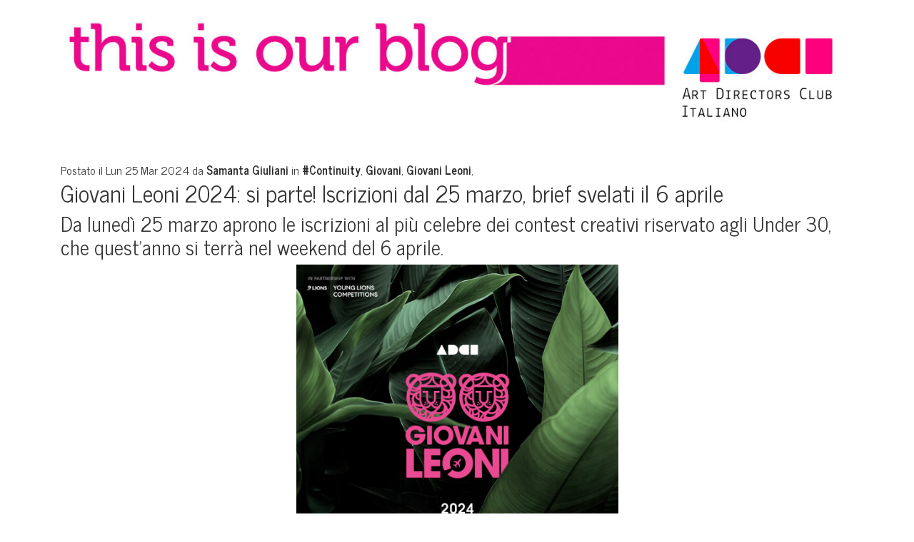

--- FILE ---
content_type: text/html; charset=UTF-8
request_url: https://blog.adci.it/adci-giovani/giovani-leoni/giovani-leoni-adci-2024/
body_size: 44742
content:
<!DOCTYPE html>

<html class="no-js" lang="it-IT" itemscope itemtype="https://schema.org/BlogPosting">

	<head>

		<meta charset="UTF-8">
		<meta name="viewport" content="width=device-width, initial-scale=1.0" >
        <link rel="preconnect" href="https://fonts.googleapis.com">
        <link rel="preconnect" href="https://fonts.gstatic.com" crossorigin>
        <link href="https://fonts.googleapis.com/css2?family=News+Cycle:wght@400;700&display=swap" rel="stylesheet">
		<link rel="profile" href="https://gmpg.org/xfn/11">
        <script src="https://code.jquery.com/jquery-3.5.1.min.js" ></script>
                <script type='text/javascript' src='https://platform-api.sharethis.com/js/sharethis.js#property=5f16a1c491f2bb0019185a5e&product=sticky-share-buttons&cms=sop' async='async'></script>
                <script src="https://blog.adci.it/wp-content/themes/adci2020/js/bootstrap.js" type="text/javascript"></script>
                <meta name='robots' content='index, follow, max-image-preview:large, max-snippet:-1, max-video-preview:-1' />
	<style>img:is([sizes="auto" i], [sizes^="auto," i]) { contain-intrinsic-size: 3000px 1500px }</style>
	
	<!-- This site is optimized with the Yoast SEO plugin v25.3 - https://yoast.com/wordpress/plugins/seo/ -->
	<meta name="description" content="Aperte le iscrizioni ai Giovani Leoni ADCI dal 25 marzo. Brief svelati il 6 aprile. Hai meno di 30 anni? Scopri come partecipare" />
	<link rel="canonical" href="https://blog.adci.it/adci-giovani/giovani-leoni/giovani-leoni-adci-2024/" />
	<meta property="og:locale" content="it_IT" />
	<meta property="og:type" content="article" />
	<meta property="og:title" content="Giovani Leoni 2024: si parte! Iscrizioni dal 25 marzo, brief svelati il 6 aprile" />
	<meta property="og:description" content="Aperte le iscrizioni ai Giovani Leoni ADCI dal 25 marzo. Brief svelati il 6 aprile. Hai meno di 30 anni? Scopri come partecipare" />
	<meta property="og:url" content="https://blog.adci.it/adci-giovani/giovani-leoni/giovani-leoni-adci-2024/" />
	<meta property="og:site_name" content="Il blog dell&#039;ADCI" />
	<meta property="article:published_time" content="2024-03-25T09:45:00+00:00" />
	<meta property="article:modified_time" content="2024-11-06T09:59:28+00:00" />
	<meta property="og:image" content="https://blog.adci.it/wp-content/uploads/2024/03/gl24-2-1024x1024.png" />
	<meta name="author" content="Samanta Giuliani" />
	<meta name="twitter:card" content="summary_large_image" />
	<meta name="twitter:label1" content="Scritto da" />
	<meta name="twitter:data1" content="Samanta Giuliani" />
	<meta name="twitter:label2" content="Tempo di lettura stimato" />
	<meta name="twitter:data2" content="2 minuti" />
	<script type="application/ld+json" class="yoast-schema-graph">{"@context":"https://schema.org","@graph":[{"@type":"WebPage","@id":"https://blog.adci.it/adci-giovani/giovani-leoni/giovani-leoni-adci-2024/","url":"https://blog.adci.it/adci-giovani/giovani-leoni/giovani-leoni-adci-2024/","name":"Giovani Leoni 2024: si parte! Iscrizioni dal 25 marzo, brief svelati il 6 aprile","isPartOf":{"@id":"https://blog.adci.it/#website"},"primaryImageOfPage":{"@id":"https://blog.adci.it/adci-giovani/giovani-leoni/giovani-leoni-adci-2024/#primaryimage"},"image":{"@id":"https://blog.adci.it/adci-giovani/giovani-leoni/giovani-leoni-adci-2024/#primaryimage"},"thumbnailUrl":"https://blog.adci.it/wp-content/uploads/2024/03/gl24-2-1024x1024.png","datePublished":"2024-03-25T09:45:00+00:00","dateModified":"2024-11-06T09:59:28+00:00","author":{"@id":"https://blog.adci.it/#/schema/person/a51402a1e99b58563e11c107a2fd4684"},"description":"Aperte le iscrizioni ai Giovani Leoni ADCI dal 25 marzo. Brief svelati il 6 aprile. Hai meno di 30 anni? Scopri come partecipare","breadcrumb":{"@id":"https://blog.adci.it/adci-giovani/giovani-leoni/giovani-leoni-adci-2024/#breadcrumb"},"inLanguage":"it-IT","potentialAction":[{"@type":"ReadAction","target":["https://blog.adci.it/adci-giovani/giovani-leoni/giovani-leoni-adci-2024/"]}]},{"@type":"ImageObject","inLanguage":"it-IT","@id":"https://blog.adci.it/adci-giovani/giovani-leoni/giovani-leoni-adci-2024/#primaryimage","url":"https://blog.adci.it/wp-content/uploads/2024/03/gl24-2.png","contentUrl":"https://blog.adci.it/wp-content/uploads/2024/03/gl24-2.png","width":1093,"height":1093},{"@type":"BreadcrumbList","@id":"https://blog.adci.it/adci-giovani/giovani-leoni/giovani-leoni-adci-2024/#breadcrumb","itemListElement":[{"@type":"ListItem","position":1,"name":"Home","item":"https://blog.adci.it/"},{"@type":"ListItem","position":2,"name":"Giovani Leoni 2024: si parte! Iscrizioni dal 25 marzo, brief svelati il 6 aprile"}]},{"@type":"WebSite","@id":"https://blog.adci.it/#website","url":"https://blog.adci.it/","name":"Il blog dell&#039;ADCI","description":"Art Directors Club Italiano","potentialAction":[{"@type":"SearchAction","target":{"@type":"EntryPoint","urlTemplate":"https://blog.adci.it/?s={search_term_string}"},"query-input":{"@type":"PropertyValueSpecification","valueRequired":true,"valueName":"search_term_string"}}],"inLanguage":"it-IT"},{"@type":"Person","@id":"https://blog.adci.it/#/schema/person/a51402a1e99b58563e11c107a2fd4684","name":"Samanta Giuliani","image":{"@type":"ImageObject","inLanguage":"it-IT","@id":"https://blog.adci.it/#/schema/person/image/","url":"https://secure.gravatar.com/avatar/4147281380ad074b2eba0984f3fc74e662e4c6b7d0a614ff4bfd9c38de5983e9?s=96&d=mm&r=g","contentUrl":"https://secure.gravatar.com/avatar/4147281380ad074b2eba0984f3fc74e662e4c6b7d0a614ff4bfd9c38de5983e9?s=96&d=mm&r=g","caption":"Samanta Giuliani"},"url":"https://blog.adci.it/author/samanta-giuliani/"}]}</script>
	<!-- / Yoast SEO plugin. -->


<link rel='dns-prefetch' href='//blog.adci.it' />
		<!-- This site uses the Google Analytics by MonsterInsights plugin v9.6.0 - Using Analytics tracking - https://www.monsterinsights.com/ -->
							<script src="//www.googletagmanager.com/gtag/js?id=G-4D8599C75X"  data-cfasync="false" data-wpfc-render="false" type="text/javascript" async></script>
			<script data-cfasync="false" data-wpfc-render="false" type="text/javascript">
				var mi_version = '9.6.0';
				var mi_track_user = true;
				var mi_no_track_reason = '';
								var MonsterInsightsDefaultLocations = {"page_location":"https:\/\/blog.adci.it\/adci-giovani\/giovani-leoni\/giovani-leoni-adci-2024\/"};
								if ( typeof MonsterInsightsPrivacyGuardFilter === 'function' ) {
					var MonsterInsightsLocations = (typeof MonsterInsightsExcludeQuery === 'object') ? MonsterInsightsPrivacyGuardFilter( MonsterInsightsExcludeQuery ) : MonsterInsightsPrivacyGuardFilter( MonsterInsightsDefaultLocations );
				} else {
					var MonsterInsightsLocations = (typeof MonsterInsightsExcludeQuery === 'object') ? MonsterInsightsExcludeQuery : MonsterInsightsDefaultLocations;
				}

								var disableStrs = [
										'ga-disable-G-4D8599C75X',
									];

				/* Function to detect opted out users */
				function __gtagTrackerIsOptedOut() {
					for (var index = 0; index < disableStrs.length; index++) {
						if (document.cookie.indexOf(disableStrs[index] + '=true') > -1) {
							return true;
						}
					}

					return false;
				}

				/* Disable tracking if the opt-out cookie exists. */
				if (__gtagTrackerIsOptedOut()) {
					for (var index = 0; index < disableStrs.length; index++) {
						window[disableStrs[index]] = true;
					}
				}

				/* Opt-out function */
				function __gtagTrackerOptout() {
					for (var index = 0; index < disableStrs.length; index++) {
						document.cookie = disableStrs[index] + '=true; expires=Thu, 31 Dec 2099 23:59:59 UTC; path=/';
						window[disableStrs[index]] = true;
					}
				}

				if ('undefined' === typeof gaOptout) {
					function gaOptout() {
						__gtagTrackerOptout();
					}
				}
								window.dataLayer = window.dataLayer || [];

				window.MonsterInsightsDualTracker = {
					helpers: {},
					trackers: {},
				};
				if (mi_track_user) {
					function __gtagDataLayer() {
						dataLayer.push(arguments);
					}

					function __gtagTracker(type, name, parameters) {
						if (!parameters) {
							parameters = {};
						}

						if (parameters.send_to) {
							__gtagDataLayer.apply(null, arguments);
							return;
						}

						if (type === 'event') {
														parameters.send_to = monsterinsights_frontend.v4_id;
							var hookName = name;
							if (typeof parameters['event_category'] !== 'undefined') {
								hookName = parameters['event_category'] + ':' + name;
							}

							if (typeof MonsterInsightsDualTracker.trackers[hookName] !== 'undefined') {
								MonsterInsightsDualTracker.trackers[hookName](parameters);
							} else {
								__gtagDataLayer('event', name, parameters);
							}
							
						} else {
							__gtagDataLayer.apply(null, arguments);
						}
					}

					__gtagTracker('js', new Date());
					__gtagTracker('set', {
						'developer_id.dZGIzZG': true,
											});
					if ( MonsterInsightsLocations.page_location ) {
						__gtagTracker('set', MonsterInsightsLocations);
					}
										__gtagTracker('config', 'G-4D8599C75X', {"forceSSL":"true","link_attribution":"true"} );
															window.gtag = __gtagTracker;										(function () {
						/* https://developers.google.com/analytics/devguides/collection/analyticsjs/ */
						/* ga and __gaTracker compatibility shim. */
						var noopfn = function () {
							return null;
						};
						var newtracker = function () {
							return new Tracker();
						};
						var Tracker = function () {
							return null;
						};
						var p = Tracker.prototype;
						p.get = noopfn;
						p.set = noopfn;
						p.send = function () {
							var args = Array.prototype.slice.call(arguments);
							args.unshift('send');
							__gaTracker.apply(null, args);
						};
						var __gaTracker = function () {
							var len = arguments.length;
							if (len === 0) {
								return;
							}
							var f = arguments[len - 1];
							if (typeof f !== 'object' || f === null || typeof f.hitCallback !== 'function') {
								if ('send' === arguments[0]) {
									var hitConverted, hitObject = false, action;
									if ('event' === arguments[1]) {
										if ('undefined' !== typeof arguments[3]) {
											hitObject = {
												'eventAction': arguments[3],
												'eventCategory': arguments[2],
												'eventLabel': arguments[4],
												'value': arguments[5] ? arguments[5] : 1,
											}
										}
									}
									if ('pageview' === arguments[1]) {
										if ('undefined' !== typeof arguments[2]) {
											hitObject = {
												'eventAction': 'page_view',
												'page_path': arguments[2],
											}
										}
									}
									if (typeof arguments[2] === 'object') {
										hitObject = arguments[2];
									}
									if (typeof arguments[5] === 'object') {
										Object.assign(hitObject, arguments[5]);
									}
									if ('undefined' !== typeof arguments[1].hitType) {
										hitObject = arguments[1];
										if ('pageview' === hitObject.hitType) {
											hitObject.eventAction = 'page_view';
										}
									}
									if (hitObject) {
										action = 'timing' === arguments[1].hitType ? 'timing_complete' : hitObject.eventAction;
										hitConverted = mapArgs(hitObject);
										__gtagTracker('event', action, hitConverted);
									}
								}
								return;
							}

							function mapArgs(args) {
								var arg, hit = {};
								var gaMap = {
									'eventCategory': 'event_category',
									'eventAction': 'event_action',
									'eventLabel': 'event_label',
									'eventValue': 'event_value',
									'nonInteraction': 'non_interaction',
									'timingCategory': 'event_category',
									'timingVar': 'name',
									'timingValue': 'value',
									'timingLabel': 'event_label',
									'page': 'page_path',
									'location': 'page_location',
									'title': 'page_title',
									'referrer' : 'page_referrer',
								};
								for (arg in args) {
																		if (!(!args.hasOwnProperty(arg) || !gaMap.hasOwnProperty(arg))) {
										hit[gaMap[arg]] = args[arg];
									} else {
										hit[arg] = args[arg];
									}
								}
								return hit;
							}

							try {
								f.hitCallback();
							} catch (ex) {
							}
						};
						__gaTracker.create = newtracker;
						__gaTracker.getByName = newtracker;
						__gaTracker.getAll = function () {
							return [];
						};
						__gaTracker.remove = noopfn;
						__gaTracker.loaded = true;
						window['__gaTracker'] = __gaTracker;
					})();
									} else {
										console.log("");
					(function () {
						function __gtagTracker() {
							return null;
						}

						window['__gtagTracker'] = __gtagTracker;
						window['gtag'] = __gtagTracker;
					})();
									}
			</script>
				<!-- / Google Analytics by MonsterInsights -->
		<script type="text/javascript">
/* <![CDATA[ */
window._wpemojiSettings = {"baseUrl":"https:\/\/s.w.org\/images\/core\/emoji\/15.1.0\/72x72\/","ext":".png","svgUrl":"https:\/\/s.w.org\/images\/core\/emoji\/15.1.0\/svg\/","svgExt":".svg","source":{"concatemoji":"https:\/\/blog.adci.it\/wp-includes\/js\/wp-emoji-release.min.js?ver=6.8.1"}};
/*! This file is auto-generated */
!function(i,n){var o,s,e;function c(e){try{var t={supportTests:e,timestamp:(new Date).valueOf()};sessionStorage.setItem(o,JSON.stringify(t))}catch(e){}}function p(e,t,n){e.clearRect(0,0,e.canvas.width,e.canvas.height),e.fillText(t,0,0);var t=new Uint32Array(e.getImageData(0,0,e.canvas.width,e.canvas.height).data),r=(e.clearRect(0,0,e.canvas.width,e.canvas.height),e.fillText(n,0,0),new Uint32Array(e.getImageData(0,0,e.canvas.width,e.canvas.height).data));return t.every(function(e,t){return e===r[t]})}function u(e,t,n){switch(t){case"flag":return n(e,"\ud83c\udff3\ufe0f\u200d\u26a7\ufe0f","\ud83c\udff3\ufe0f\u200b\u26a7\ufe0f")?!1:!n(e,"\ud83c\uddfa\ud83c\uddf3","\ud83c\uddfa\u200b\ud83c\uddf3")&&!n(e,"\ud83c\udff4\udb40\udc67\udb40\udc62\udb40\udc65\udb40\udc6e\udb40\udc67\udb40\udc7f","\ud83c\udff4\u200b\udb40\udc67\u200b\udb40\udc62\u200b\udb40\udc65\u200b\udb40\udc6e\u200b\udb40\udc67\u200b\udb40\udc7f");case"emoji":return!n(e,"\ud83d\udc26\u200d\ud83d\udd25","\ud83d\udc26\u200b\ud83d\udd25")}return!1}function f(e,t,n){var r="undefined"!=typeof WorkerGlobalScope&&self instanceof WorkerGlobalScope?new OffscreenCanvas(300,150):i.createElement("canvas"),a=r.getContext("2d",{willReadFrequently:!0}),o=(a.textBaseline="top",a.font="600 32px Arial",{});return e.forEach(function(e){o[e]=t(a,e,n)}),o}function t(e){var t=i.createElement("script");t.src=e,t.defer=!0,i.head.appendChild(t)}"undefined"!=typeof Promise&&(o="wpEmojiSettingsSupports",s=["flag","emoji"],n.supports={everything:!0,everythingExceptFlag:!0},e=new Promise(function(e){i.addEventListener("DOMContentLoaded",e,{once:!0})}),new Promise(function(t){var n=function(){try{var e=JSON.parse(sessionStorage.getItem(o));if("object"==typeof e&&"number"==typeof e.timestamp&&(new Date).valueOf()<e.timestamp+604800&&"object"==typeof e.supportTests)return e.supportTests}catch(e){}return null}();if(!n){if("undefined"!=typeof Worker&&"undefined"!=typeof OffscreenCanvas&&"undefined"!=typeof URL&&URL.createObjectURL&&"undefined"!=typeof Blob)try{var e="postMessage("+f.toString()+"("+[JSON.stringify(s),u.toString(),p.toString()].join(",")+"));",r=new Blob([e],{type:"text/javascript"}),a=new Worker(URL.createObjectURL(r),{name:"wpTestEmojiSupports"});return void(a.onmessage=function(e){c(n=e.data),a.terminate(),t(n)})}catch(e){}c(n=f(s,u,p))}t(n)}).then(function(e){for(var t in e)n.supports[t]=e[t],n.supports.everything=n.supports.everything&&n.supports[t],"flag"!==t&&(n.supports.everythingExceptFlag=n.supports.everythingExceptFlag&&n.supports[t]);n.supports.everythingExceptFlag=n.supports.everythingExceptFlag&&!n.supports.flag,n.DOMReady=!1,n.readyCallback=function(){n.DOMReady=!0}}).then(function(){return e}).then(function(){var e;n.supports.everything||(n.readyCallback(),(e=n.source||{}).concatemoji?t(e.concatemoji):e.wpemoji&&e.twemoji&&(t(e.twemoji),t(e.wpemoji)))}))}((window,document),window._wpemojiSettings);
/* ]]> */
</script>
<style id='wp-emoji-styles-inline-css' type='text/css'>

	img.wp-smiley, img.emoji {
		display: inline !important;
		border: none !important;
		box-shadow: none !important;
		height: 1em !important;
		width: 1em !important;
		margin: 0 0.07em !important;
		vertical-align: -0.1em !important;
		background: none !important;
		padding: 0 !important;
	}
</style>
<link rel='stylesheet' id='wp-block-library-css' href='https://blog.adci.it/wp-includes/css/dist/block-library/style.min.css?ver=6.8.1' type='text/css' media='all' />
<style id='classic-theme-styles-inline-css' type='text/css'>
/*! This file is auto-generated */
.wp-block-button__link{color:#fff;background-color:#32373c;border-radius:9999px;box-shadow:none;text-decoration:none;padding:calc(.667em + 2px) calc(1.333em + 2px);font-size:1.125em}.wp-block-file__button{background:#32373c;color:#fff;text-decoration:none}
</style>
<style id='global-styles-inline-css' type='text/css'>
:root{--wp--preset--aspect-ratio--square: 1;--wp--preset--aspect-ratio--4-3: 4/3;--wp--preset--aspect-ratio--3-4: 3/4;--wp--preset--aspect-ratio--3-2: 3/2;--wp--preset--aspect-ratio--2-3: 2/3;--wp--preset--aspect-ratio--16-9: 16/9;--wp--preset--aspect-ratio--9-16: 9/16;--wp--preset--color--black: #000000;--wp--preset--color--cyan-bluish-gray: #abb8c3;--wp--preset--color--white: #ffffff;--wp--preset--color--pale-pink: #f78da7;--wp--preset--color--vivid-red: #cf2e2e;--wp--preset--color--luminous-vivid-orange: #ff6900;--wp--preset--color--luminous-vivid-amber: #fcb900;--wp--preset--color--light-green-cyan: #7bdcb5;--wp--preset--color--vivid-green-cyan: #00d084;--wp--preset--color--pale-cyan-blue: #8ed1fc;--wp--preset--color--vivid-cyan-blue: #0693e3;--wp--preset--color--vivid-purple: #9b51e0;--wp--preset--gradient--vivid-cyan-blue-to-vivid-purple: linear-gradient(135deg,rgba(6,147,227,1) 0%,rgb(155,81,224) 100%);--wp--preset--gradient--light-green-cyan-to-vivid-green-cyan: linear-gradient(135deg,rgb(122,220,180) 0%,rgb(0,208,130) 100%);--wp--preset--gradient--luminous-vivid-amber-to-luminous-vivid-orange: linear-gradient(135deg,rgba(252,185,0,1) 0%,rgba(255,105,0,1) 100%);--wp--preset--gradient--luminous-vivid-orange-to-vivid-red: linear-gradient(135deg,rgba(255,105,0,1) 0%,rgb(207,46,46) 100%);--wp--preset--gradient--very-light-gray-to-cyan-bluish-gray: linear-gradient(135deg,rgb(238,238,238) 0%,rgb(169,184,195) 100%);--wp--preset--gradient--cool-to-warm-spectrum: linear-gradient(135deg,rgb(74,234,220) 0%,rgb(151,120,209) 20%,rgb(207,42,186) 40%,rgb(238,44,130) 60%,rgb(251,105,98) 80%,rgb(254,248,76) 100%);--wp--preset--gradient--blush-light-purple: linear-gradient(135deg,rgb(255,206,236) 0%,rgb(152,150,240) 100%);--wp--preset--gradient--blush-bordeaux: linear-gradient(135deg,rgb(254,205,165) 0%,rgb(254,45,45) 50%,rgb(107,0,62) 100%);--wp--preset--gradient--luminous-dusk: linear-gradient(135deg,rgb(255,203,112) 0%,rgb(199,81,192) 50%,rgb(65,88,208) 100%);--wp--preset--gradient--pale-ocean: linear-gradient(135deg,rgb(255,245,203) 0%,rgb(182,227,212) 50%,rgb(51,167,181) 100%);--wp--preset--gradient--electric-grass: linear-gradient(135deg,rgb(202,248,128) 0%,rgb(113,206,126) 100%);--wp--preset--gradient--midnight: linear-gradient(135deg,rgb(2,3,129) 0%,rgb(40,116,252) 100%);--wp--preset--font-size--small: 13px;--wp--preset--font-size--medium: 20px;--wp--preset--font-size--large: 36px;--wp--preset--font-size--x-large: 42px;--wp--preset--spacing--20: 0.44rem;--wp--preset--spacing--30: 0.67rem;--wp--preset--spacing--40: 1rem;--wp--preset--spacing--50: 1.5rem;--wp--preset--spacing--60: 2.25rem;--wp--preset--spacing--70: 3.38rem;--wp--preset--spacing--80: 5.06rem;--wp--preset--shadow--natural: 6px 6px 9px rgba(0, 0, 0, 0.2);--wp--preset--shadow--deep: 12px 12px 50px rgba(0, 0, 0, 0.4);--wp--preset--shadow--sharp: 6px 6px 0px rgba(0, 0, 0, 0.2);--wp--preset--shadow--outlined: 6px 6px 0px -3px rgba(255, 255, 255, 1), 6px 6px rgba(0, 0, 0, 1);--wp--preset--shadow--crisp: 6px 6px 0px rgba(0, 0, 0, 1);}:where(.is-layout-flex){gap: 0.5em;}:where(.is-layout-grid){gap: 0.5em;}body .is-layout-flex{display: flex;}.is-layout-flex{flex-wrap: wrap;align-items: center;}.is-layout-flex > :is(*, div){margin: 0;}body .is-layout-grid{display: grid;}.is-layout-grid > :is(*, div){margin: 0;}:where(.wp-block-columns.is-layout-flex){gap: 2em;}:where(.wp-block-columns.is-layout-grid){gap: 2em;}:where(.wp-block-post-template.is-layout-flex){gap: 1.25em;}:where(.wp-block-post-template.is-layout-grid){gap: 1.25em;}.has-black-color{color: var(--wp--preset--color--black) !important;}.has-cyan-bluish-gray-color{color: var(--wp--preset--color--cyan-bluish-gray) !important;}.has-white-color{color: var(--wp--preset--color--white) !important;}.has-pale-pink-color{color: var(--wp--preset--color--pale-pink) !important;}.has-vivid-red-color{color: var(--wp--preset--color--vivid-red) !important;}.has-luminous-vivid-orange-color{color: var(--wp--preset--color--luminous-vivid-orange) !important;}.has-luminous-vivid-amber-color{color: var(--wp--preset--color--luminous-vivid-amber) !important;}.has-light-green-cyan-color{color: var(--wp--preset--color--light-green-cyan) !important;}.has-vivid-green-cyan-color{color: var(--wp--preset--color--vivid-green-cyan) !important;}.has-pale-cyan-blue-color{color: var(--wp--preset--color--pale-cyan-blue) !important;}.has-vivid-cyan-blue-color{color: var(--wp--preset--color--vivid-cyan-blue) !important;}.has-vivid-purple-color{color: var(--wp--preset--color--vivid-purple) !important;}.has-black-background-color{background-color: var(--wp--preset--color--black) !important;}.has-cyan-bluish-gray-background-color{background-color: var(--wp--preset--color--cyan-bluish-gray) !important;}.has-white-background-color{background-color: var(--wp--preset--color--white) !important;}.has-pale-pink-background-color{background-color: var(--wp--preset--color--pale-pink) !important;}.has-vivid-red-background-color{background-color: var(--wp--preset--color--vivid-red) !important;}.has-luminous-vivid-orange-background-color{background-color: var(--wp--preset--color--luminous-vivid-orange) !important;}.has-luminous-vivid-amber-background-color{background-color: var(--wp--preset--color--luminous-vivid-amber) !important;}.has-light-green-cyan-background-color{background-color: var(--wp--preset--color--light-green-cyan) !important;}.has-vivid-green-cyan-background-color{background-color: var(--wp--preset--color--vivid-green-cyan) !important;}.has-pale-cyan-blue-background-color{background-color: var(--wp--preset--color--pale-cyan-blue) !important;}.has-vivid-cyan-blue-background-color{background-color: var(--wp--preset--color--vivid-cyan-blue) !important;}.has-vivid-purple-background-color{background-color: var(--wp--preset--color--vivid-purple) !important;}.has-black-border-color{border-color: var(--wp--preset--color--black) !important;}.has-cyan-bluish-gray-border-color{border-color: var(--wp--preset--color--cyan-bluish-gray) !important;}.has-white-border-color{border-color: var(--wp--preset--color--white) !important;}.has-pale-pink-border-color{border-color: var(--wp--preset--color--pale-pink) !important;}.has-vivid-red-border-color{border-color: var(--wp--preset--color--vivid-red) !important;}.has-luminous-vivid-orange-border-color{border-color: var(--wp--preset--color--luminous-vivid-orange) !important;}.has-luminous-vivid-amber-border-color{border-color: var(--wp--preset--color--luminous-vivid-amber) !important;}.has-light-green-cyan-border-color{border-color: var(--wp--preset--color--light-green-cyan) !important;}.has-vivid-green-cyan-border-color{border-color: var(--wp--preset--color--vivid-green-cyan) !important;}.has-pale-cyan-blue-border-color{border-color: var(--wp--preset--color--pale-cyan-blue) !important;}.has-vivid-cyan-blue-border-color{border-color: var(--wp--preset--color--vivid-cyan-blue) !important;}.has-vivid-purple-border-color{border-color: var(--wp--preset--color--vivid-purple) !important;}.has-vivid-cyan-blue-to-vivid-purple-gradient-background{background: var(--wp--preset--gradient--vivid-cyan-blue-to-vivid-purple) !important;}.has-light-green-cyan-to-vivid-green-cyan-gradient-background{background: var(--wp--preset--gradient--light-green-cyan-to-vivid-green-cyan) !important;}.has-luminous-vivid-amber-to-luminous-vivid-orange-gradient-background{background: var(--wp--preset--gradient--luminous-vivid-amber-to-luminous-vivid-orange) !important;}.has-luminous-vivid-orange-to-vivid-red-gradient-background{background: var(--wp--preset--gradient--luminous-vivid-orange-to-vivid-red) !important;}.has-very-light-gray-to-cyan-bluish-gray-gradient-background{background: var(--wp--preset--gradient--very-light-gray-to-cyan-bluish-gray) !important;}.has-cool-to-warm-spectrum-gradient-background{background: var(--wp--preset--gradient--cool-to-warm-spectrum) !important;}.has-blush-light-purple-gradient-background{background: var(--wp--preset--gradient--blush-light-purple) !important;}.has-blush-bordeaux-gradient-background{background: var(--wp--preset--gradient--blush-bordeaux) !important;}.has-luminous-dusk-gradient-background{background: var(--wp--preset--gradient--luminous-dusk) !important;}.has-pale-ocean-gradient-background{background: var(--wp--preset--gradient--pale-ocean) !important;}.has-electric-grass-gradient-background{background: var(--wp--preset--gradient--electric-grass) !important;}.has-midnight-gradient-background{background: var(--wp--preset--gradient--midnight) !important;}.has-small-font-size{font-size: var(--wp--preset--font-size--small) !important;}.has-medium-font-size{font-size: var(--wp--preset--font-size--medium) !important;}.has-large-font-size{font-size: var(--wp--preset--font-size--large) !important;}.has-x-large-font-size{font-size: var(--wp--preset--font-size--x-large) !important;}
:where(.wp-block-post-template.is-layout-flex){gap: 1.25em;}:where(.wp-block-post-template.is-layout-grid){gap: 1.25em;}
:where(.wp-block-columns.is-layout-flex){gap: 2em;}:where(.wp-block-columns.is-layout-grid){gap: 2em;}
:root :where(.wp-block-pullquote){font-size: 1.5em;line-height: 1.6;}
</style>
<style id='akismet-widget-style-inline-css' type='text/css'>

			.a-stats {
				--akismet-color-mid-green: #357b49;
				--akismet-color-white: #fff;
				--akismet-color-light-grey: #f6f7f7;

				max-width: 350px;
				width: auto;
			}

			.a-stats * {
				all: unset;
				box-sizing: border-box;
			}

			.a-stats strong {
				font-weight: 600;
			}

			.a-stats a.a-stats__link,
			.a-stats a.a-stats__link:visited,
			.a-stats a.a-stats__link:active {
				background: var(--akismet-color-mid-green);
				border: none;
				box-shadow: none;
				border-radius: 8px;
				color: var(--akismet-color-white);
				cursor: pointer;
				display: block;
				font-family: -apple-system, BlinkMacSystemFont, 'Segoe UI', 'Roboto', 'Oxygen-Sans', 'Ubuntu', 'Cantarell', 'Helvetica Neue', sans-serif;
				font-weight: 500;
				padding: 12px;
				text-align: center;
				text-decoration: none;
				transition: all 0.2s ease;
			}

			/* Extra specificity to deal with TwentyTwentyOne focus style */
			.widget .a-stats a.a-stats__link:focus {
				background: var(--akismet-color-mid-green);
				color: var(--akismet-color-white);
				text-decoration: none;
			}

			.a-stats a.a-stats__link:hover {
				filter: brightness(110%);
				box-shadow: 0 4px 12px rgba(0, 0, 0, 0.06), 0 0 2px rgba(0, 0, 0, 0.16);
			}

			.a-stats .count {
				color: var(--akismet-color-white);
				display: block;
				font-size: 1.5em;
				line-height: 1.4;
				padding: 0 13px;
				white-space: nowrap;
			}
		
</style>
<script type="text/javascript" src="https://blog.adci.it/wp-content/plugins/google-analytics-for-wordpress/assets/js/frontend-gtag.min.js?ver=9.6.0" id="monsterinsights-frontend-script-js" async="async" data-wp-strategy="async"></script>
<script data-cfasync="false" data-wpfc-render="false" type="text/javascript" id='monsterinsights-frontend-script-js-extra'>/* <![CDATA[ */
var monsterinsights_frontend = {"js_events_tracking":"true","download_extensions":"doc,pdf,ppt,zip,xls,docx,pptx,xlsx","inbound_paths":"[{\"path\":\"\\\/go\\\/\",\"label\":\"affiliate\"},{\"path\":\"\\\/recommend\\\/\",\"label\":\"affiliate\"}]","home_url":"https:\/\/blog.adci.it","hash_tracking":"false","v4_id":"G-4D8599C75X"};/* ]]> */
</script>

<!-- OG: 3.3.7 -->
<meta property="og:image" content="https://blog.adci.it/wp-content/uploads/2024/03/gl24-2.png"><meta property="og:image:secure_url" content="https://blog.adci.it/wp-content/uploads/2024/03/gl24-2.png"><meta property="og:image:width" content="1093"><meta property="og:image:height" content="1093"><meta property="og:image:alt" content="gl24-2"><meta property="og:image:type" content="image/png"><meta property="og:description" content="Come partecipare al contest più famoso del mondo creativo Under 30"><meta property="og:type" content="article"><meta property="og:locale" content="it_IT"><meta property="og:site_name" content="Il blog dell&#039;ADCI"><meta property="og:title" content="Giovani Leoni 2024: si parte! Iscrizioni dal 25 marzo, brief svelati il 6 aprile"><meta property="og:url" content="https://blog.adci.it/adci-giovani/giovani-leoni/giovani-leoni-adci-2024/"><meta property="og:updated_time" content="2024-11-06T11:59:28+01:00">
<meta property="article:tag" content="featured"><meta property="article:tag" content="Giovani Leoni"><meta property="article:tag" content="giovani leoni 2024"><meta property="article:tag" content="iscrizioni"><meta property="article:tag" content="Under 30"><meta property="article:published_time" content="2024-03-25T09:45:00+00:00"><meta property="article:modified_time" content="2024-11-06T09:59:28+00:00"><meta property="article:section" content="#Continuity"><meta property="article:section" content="Giovani"><meta property="article:section" content="Giovani Leoni"><meta property="article:author:first_name" content="Samanta"><meta property="article:author:last_name" content="Giuliani"><meta property="article:author:username" content="Samanta Giuliani">
<meta property="twitter:partner" content="ogwp"><meta property="twitter:card" content="summary_large_image"><meta property="twitter:image" content="https://blog.adci.it/wp-content/uploads/2024/03/gl24-2.png"><meta property="twitter:image:alt" content="gl24-2"><meta property="twitter:title" content="Giovani Leoni 2024: si parte! Iscrizioni dal 25 marzo, brief svelati il 6 aprile"><meta property="twitter:description" content="Come partecipare al contest più famoso del mondo creativo Under 30"><meta property="twitter:url" content="https://blog.adci.it/adci-giovani/giovani-leoni/giovani-leoni-adci-2024/"><meta property="twitter:label1" content="Reading time"><meta property="twitter:data1" content="2 minutes">
<meta itemprop="image" content="https://blog.adci.it/wp-content/uploads/2024/03/gl24-2.png"><meta itemprop="name" content="Giovani Leoni 2024: si parte! Iscrizioni dal 25 marzo, brief svelati il 6 aprile"><meta itemprop="description" content="Come partecipare al contest più famoso del mondo creativo Under 30"><meta itemprop="datePublished" content="2024-03-25"><meta itemprop="dateModified" content="2024-11-06T09:59:28+00:00">
<meta property="profile:first_name" content="Samanta"><meta property="profile:last_name" content="Giuliani"><meta property="profile:username" content="Samanta Giuliani">
<!-- /OG -->

<link rel="https://api.w.org/" href="https://blog.adci.it/wp-json/" /><link rel="alternate" title="JSON" type="application/json" href="https://blog.adci.it/wp-json/wp/v2/posts/25204" /><link rel="EditURI" type="application/rsd+xml" title="RSD" href="https://blog.adci.it/xmlrpc.php?rsd" />
<meta name="generator" content="WordPress 6.8.1" />
<link rel='shortlink' href='https://blog.adci.it/?p=25204' />
<link rel="alternate" title="oEmbed (JSON)" type="application/json+oembed" href="https://blog.adci.it/wp-json/oembed/1.0/embed?url=https%3A%2F%2Fblog.adci.it%2Fadci-giovani%2Fgiovani-leoni%2Fgiovani-leoni-adci-2024%2F" />
<link rel="alternate" title="oEmbed (XML)" type="text/xml+oembed" href="https://blog.adci.it/wp-json/oembed/1.0/embed?url=https%3A%2F%2Fblog.adci.it%2Fadci-giovani%2Fgiovani-leoni%2Fgiovani-leoni-adci-2024%2F&#038;format=xml" />
<style type="text/css">.recentcomments a{display:inline !important;padding:0 !important;margin:0 !important;}</style>        <link rel="stylesheet" href="https://blog.adci.it/wp-content/themes/adci2020/css/app.css">
        <script id="cookieyes" type="text/javascript" src="https://cdn-cookieyes.com/client_data/54eae14d798619475d5a054a/script.js"></script>
	</head>
	<body class="wp-singular post-template-default single single-post postid-25204 single-format-standard wp-embed-responsive wp-theme-adci2020">
		        <header class="blog-header py-3">
            <div class="container ">
            <div class="row flex-nowrap justify-content-start align-items-start">
                <!--<div class="col-6 py-2">
                    <a class="text-muted" href="https://blog.adci.it"><img src="https://blog.adci.it/wp-content/themes/adci2020/img/logo.png"></a>
                </div>-->
                <div class="col-12 py-2 justify-content-end text-left">
                    <a class="text-muted" href="https://blog.adci.it"><img class="img-fluid" src="https://blog.adci.it/wp-content/themes/adci2020/img/header.jpg"></a>
                </div>
            </div>
            <!--<div class="row flex-nowrap justify-content-between align-items-center ">
                <div class="col-12 pt-1 ">

                    <div class="bg-dark p-2"><h1 class="navbar-brand">Il blog dell&#039;ADCI</h1></div>

                </div>
            </div>-->
            </div>
		</header><!-- #site-header -->
        <!-- Google tag (gtag.js) -->
        <script async src="https://www.googletagmanager.com/gtag/js?id=G-XDE820K99T"></script>
        <script>
  window.dataLayer = window.dataLayer || [];
  function gtag(){dataLayer.push(arguments);}
  gtag('js', new Date());

  gtag('config', 'G-XDE820K99T');
</script>
		
<main id="site-content" role="main">
<div class="container">
	
<article class="post-25204 post type-post status-publish format-standard hentry category-continuity-adci category-adci-giovani category-giovani-leoni tag-featured tag-giovani-leoni tag-giovani-leoni-2024 tag-iscrizioni tag-under-30" id="post-25204">

	<div class="row pt-4"><div class="col">Postato il
Lun 25 Mar 2024 da
<a href="https://blog.adci.it/author/samanta-giuliani/" title="Articoli scritti da Samanta Giuliani" rel="author">Samanta Giuliani</a>   in
<a href='https://blog.adci.it/category/continuity-adci/'>#Continuity</a>,&nbsp;<a href='https://blog.adci.it/category/adci-giovani/'>Giovani</a>,&nbsp;<a href='https://blog.adci.it/category/adci-giovani/giovani-leoni/'>Giovani Leoni</a>,&nbsp;</div></div>

	<div class="post-inner pb-2">
			                <div class="row">
                    <div class="col"><h2>Giovani Leoni 2024: si parte! Iscrizioni dal 25 marzo, brief svelati il 6 aprile</h2></div>
                </div>
                <div class="row">
                    <div class="col">
<h3 class="wp-block-heading">Da lunedì 25 marzo aprono le iscrizioni al più celebre dei contest creativi riservato agli Under 30, che quest&#8217;anno si terrà nel weekend del 6 aprile.</h3>


<div class="wp-block-image">
<figure class="aligncenter size-large is-resized"><img fetchpriority="high" decoding="async" width="1024" height="1024" src="https://blog.adci.it/wp-content/uploads/2024/03/gl24-2-1024x1024.png" alt="" class="wp-image-25205" style="width:451px;height:auto" srcset="https://blog.adci.it/wp-content/uploads/2024/03/gl24-2-1024x1024.png 1024w, https://blog.adci.it/wp-content/uploads/2024/03/gl24-2-600x600.png 600w, https://blog.adci.it/wp-content/uploads/2024/03/gl24-2-300x300.png 300w, https://blog.adci.it/wp-content/uploads/2024/03/gl24-2-768x768.png 768w, https://blog.adci.it/wp-content/uploads/2024/03/gl24-2.png 1093w" sizes="(max-width: 1024px) 100vw, 1024px" /></figure></div>


<h3 class="wp-block-heading has-vivid-cyan-blue-color has-text-color has-link-color wp-elements-344393aa15ec69535400037da3a3ddb2"><strong>Quest’anno le categorie in gara sono tre: PRINT, FILM, DIGITAL.</strong></h3>



<p>Giovani da tutta Italia si sfideranno nelle tre categorie, scegliendone una sola, due oppure tutte. Le registrazioni aprono<strong> lunedì 25 Marzo sul sito web del contest</strong> (<a href="http://giovanileoni.adci.it/">giovanileoni.adci.it</a>). Poi come sempre, <strong>i brief compariranno in piattaforma il</strong> <strong>sabato mattina successivo, 6 aprile 2024</strong>, e i concorrenti avranno 24 ore – o 48 nel caso della categoria FILM &#8211; per portare a termine uno o più brief riguardanti tre diverse Associazioni o ONG che verranno svelate solo al momento del rilascio dei brief.</p>



<h3 class="wp-block-heading has-vivid-cyan-blue-color has-text-color has-link-color wp-elements-5a1bcb22e15e95fbbfee991f045357e4"><strong>Raddoppia il meccanismo delle giurie</strong></h3>



<p>Importante novità riguarda le giurie – composte sempre da socie e soci ADCI che valuteranno i lavori candidati. Gli oltre sessanta giurate e giurati saranno infatti suddivisi tra “Shortlist jury” e “Podium jury”, in un meccanismo che vedrà prima l’individuazione dei lavori più meritevoli, e poi l’elezione delle tre coppie vincitrici &#8211; svelate durante la <strong>serata di premiazione ospitata in Naba</strong> il 18 Aprile.</p>



<p>Durante la serata di premiazione, verrà svelato anche il vincitore o la vincitrice della <strong>Roger Hatchuel Academy</strong>, talento italiano selezionato tra candidati d’eccellenza del mondo studenti, che potrà frequentare gratuitamente un esclusivo percorso formativo internazionale, sempre a Cannes.</p>



<h3 class="wp-block-heading has-vivid-cyan-blue-color has-text-color has-link-color wp-elements-d4d5bfb6a398b4294ed259ca760d42e5"><strong>Partner e sponsor tecnici</strong></h3>



<p>Si confermano le <strong>partnership con Burger King, Pulsee e RAI Pubblicità</strong>, che da anni ormai sono impegnate per i giovani e la creatività a fin di bene, collaborando con ADCI per la riuscita dei Giovani Leoni, e offrendo ai vincitori la partecipazione alla <strong>Young Lions Competitions a Cannes.</strong></p>



<p>Quest’anno sarà presente come partner tecnico a supporto dei concorrenti anche Bridgeman Images, leader mondiale nella concessione di licenze per la riproduzione di immagini e video. Mentre i giurati potranno poi usufruire di una bag di gadget dedicati, offerta da General Marketing. L’evento di premiazione si terrà in Naba, grazie al supporto dalla regia di Sincromie.</p>



<h3 class="wp-block-heading has-vivid-cyan-blue-color has-text-color has-link-color wp-elements-b18484bd779ab3baeab97216fde69fce"><strong>Come nasce Giovani Leoni?</strong></h3>



<p>Giovani Leoni costituisce il corrispettivo italiano della competizione<a href="https://www.canneslions.com/initiatives/competitions"> Young Lions di Cannes</a>, in cui ogni anno le migliori coppie di talenti under 30 di ogni Paese si sfidano <strong>rappresentando la propria nazione con la medesima dinamica proposta dal contest di ADCI</strong>, e cioè risolvendo un brief in sole 24 ore. La versione italiana nasce alla fine degli anni ’90 in collaborazione con RAI Pubblicità e nel 2018 viene assegnato ad ADCI il compito di curare il contest, nel contesto della nomina del Club a Cannes Lions Representative per l’Italia.</p>



<p>Il contest ha visto aumentare sempre il numero di partecipanti, arrivando a registrare nel 2023 ben 800 persone e oltre 350 lavori candidati. Negli ultimi anni i <strong>Giovani Leoni ha premiato Under 30 provenienti da </strong>Campania, Calabria, Emilia-Romagna, Lazio, Liguria, Lombardia, Toscana, Trentino Alto-Adige, Sicilia, Veneto. A riprova che un’idea può ruggire da <strong>ogni parte d’Italia.</strong></p>
</div>
                </div>
                <!-- #share
                <div class="condividi-top">
                    <div class="condividi"> Condividi: <span class='st_facebook' st_title='Giovani Leoni 2024: si parte! Iscrizioni dal 25 marzo, brief svelati il 6 aprile' st_url='https://blog.adci.it/adci-giovani/giovani-leoni/giovani-leoni-adci-2024/'></span> <span class='st_twitter' st_title='Giovani Leoni 2024: si parte! Iscrizioni dal 25 marzo, brief svelati il 6 aprile' st_url='https://blog.adci.it/adci-giovani/giovani-leoni/giovani-leoni-adci-2024/'></span> <span class='st_linkedin' st_title='Giovani Leoni 2024: si parte! Iscrizioni dal 25 marzo, brief svelati il 6 aprile' st_url='https://blog.adci.it/adci-giovani/giovani-leoni/giovani-leoni-adci-2024/'></span>

                        <span class='st_friendfeed' st_title='Giovani Leoni 2024: si parte! Iscrizioni dal 25 marzo, brief svelati il 6 aprile' st_url='https://blog.adci.it/adci-giovani/giovani-leoni/giovani-leoni-adci-2024/'></span> <span class='st_email' st_title='Giovani Leoni 2024: si parte! Iscrizioni dal 25 marzo, brief svelati il 6 aprile' st_url='https://blog.adci.it/adci-giovani/giovani-leoni/giovani-leoni-adci-2024/'></span> <span class='st_sharethis' st_title='Giovani Leoni 2024: si parte! Iscrizioni dal 25 marzo, brief svelati il 6 aprile' st_url='https://blog.adci.it/adci-giovani/giovani-leoni/giovani-leoni-adci-2024/'></span> </div>
                </div>
                 #/share -->
        <div class="row">
            <div class="col">
                <p>Tags: <a href="https://blog.adci.it/tag/featured/" rel="tag">featured</a>, <a href="https://blog.adci.it/tag/giovani-leoni/" rel="tag">Giovani Leoni</a>, <a href="https://blog.adci.it/tag/giovani-leoni-2024/" rel="tag">giovani leoni 2024</a>, <a href="https://blog.adci.it/tag/iscrizioni/" rel="tag">iscrizioni</a>, <a href="https://blog.adci.it/tag/under-30/" rel="tag">Under 30</a></p></div>
        </div>
        

	</div><!-- .post-inner -->

	<div class="section-inner">
		
	</div><!-- .section-inner -->

	
</article><!-- .post -->
</div>
</main><!-- #site-content -->


<div class="container">



            
            
                <div class="footer-widgets column-two grid-item">
                                    </div>

            
        </div><!-- .footer-widgets-wrapper -->

    </div><!-- .footer-widgets-outer-wrapper -->
</div>
<footer class="footer">
    <div class="container">
        <div class="row justify-content-between">
            <div class="col-md-8">
                <b>Art Directors Club Italiano</b><br>
                Tutti i diritti riservati - C.F. 97043560156<!--P.IVA 05066360966--> <a target="_blank" href="https://www.fortale.it/">Credits</a> - <a target="_blank" href="http://blog.adci.it/privacy-policy/">Cookie Policy</a><p></p>
            </div>
            <div class="col-md-4 social-icons-links text-right">
                <a target="_blank" href="https://www.facebook.com/adc.italiano/" class="facebook"></a>
                <a target="_blank" href="https://www.instagram.com/artdirectorsclubitaly/" class="instagram"></a>
                <a target="_blank" href="https://www.twitter.com/adcinews" class="twitter"></a>
            </div>
        </div>
    </div>
</footer><script type="speculationrules">
{"prefetch":[{"source":"document","where":{"and":[{"href_matches":"\/*"},{"not":{"href_matches":["\/wp-*.php","\/wp-admin\/*","\/wp-content\/uploads\/*","\/wp-content\/*","\/wp-content\/plugins\/*","\/wp-content\/themes\/adci2020\/*","\/*\\?(.+)"]}},{"not":{"selector_matches":"a[rel~=\"nofollow\"]"}},{"not":{"selector_matches":".no-prefetch, .no-prefetch a"}}]},"eagerness":"conservative"}]}
</script>
<style id='core-block-supports-inline-css' type='text/css'>
.wp-elements-344393aa15ec69535400037da3a3ddb2 a:where(:not(.wp-element-button)){color:var(--wp--preset--color--vivid-cyan-blue);}.wp-elements-5a1bcb22e15e95fbbfee991f045357e4 a:where(:not(.wp-element-button)){color:var(--wp--preset--color--vivid-cyan-blue);}.wp-elements-d4d5bfb6a398b4294ed259ca760d42e5 a:where(:not(.wp-element-button)){color:var(--wp--preset--color--vivid-cyan-blue);}.wp-elements-b18484bd779ab3baeab97216fde69fce a:where(:not(.wp-element-button)){color:var(--wp--preset--color--vivid-cyan-blue);}
</style>
<script type="text/javascript" src="https://blog.adci.it/wp-content/themes/adci2020/js/ajax.js?ver=1.0" id="scripts_ajax-js"></script>

</body>
</html>
